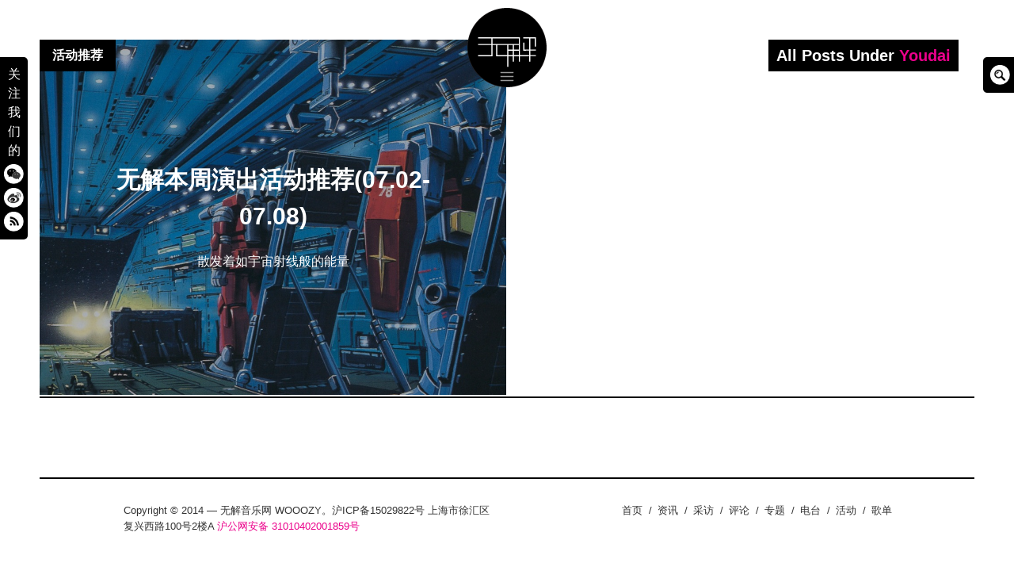

--- FILE ---
content_type: text/html; charset=UTF-8
request_url: https://www.wooozy.cn/tag/youdai/
body_size: 8938
content:
<!DOCTYPE html>
<html lang="en-GB">
<head>
<meta charset="UTF-8">
<meta name="viewport" content="width=device-width, initial-scale=1, minimal-ui">
<title>Youdai | 无解音乐网 WOOOZY</title>
<link rel="profile" href="http://gmpg.org/xfn/11">
<link rel="pingback" href="https://www.wooozy.cn/xmlrpc.php">

<meta name='robots' content='max-image-preview:large' />
	<link rel="alternate" type="application/rss+xml" title="无解音乐网 WOOOZY &raquo; Feed" href="https://www.wooozy.cn/feed/" />
<link rel="alternate" type="application/rss+xml" title="无解音乐网 WOOOZY &raquo; Comments Feed" href="https://www.wooozy.cn/comments/feed/" />
<link rel="alternate" type="application/rss+xml" title="无解音乐网 WOOOZY &raquo; Youdai Tag Feed" href="https://www.wooozy.cn/tag/youdai/feed/" />
<style id='wp-img-auto-sizes-contain-inline-css' type='text/css'>
img:is([sizes=auto i],[sizes^="auto," i]){contain-intrinsic-size:3000px 1500px}
/*# sourceURL=wp-img-auto-sizes-contain-inline-css */
</style>
<link rel='stylesheet' id='scap.flashblock-css' href='https://www.wooozy.cn/wp-content/plugins/compact-wp-audio-player/css/flashblock.css?ver=5876cfb1501f214ad9b854b2ce1ff13d' type='text/css' media='all' />
<link rel='stylesheet' id='scap.player-css' href='https://www.wooozy.cn/wp-content/plugins/compact-wp-audio-player/css/player.css?ver=5876cfb1501f214ad9b854b2ce1ff13d' type='text/css' media='all' />
<link rel='stylesheet' id='font-awesome-css' href='https://www.wooozy.cn/wp-content/plugins/stagtools/assets/css/fontawesome-all.min.css?ver=5.15.3' type='text/css' media='all' />
<link rel='stylesheet' id='stag-shortcode-styles-css' href='https://www.wooozy.cn/wp-content/plugins/stagtools/assets/css/stag-shortcodes.css?ver=2.3.8' type='text/css' media='all' />
<style id='wp-emoji-styles-inline-css' type='text/css'>

	img.wp-smiley, img.emoji {
		display: inline !important;
		border: none !important;
		box-shadow: none !important;
		height: 1em !important;
		width: 1em !important;
		margin: 0 0.07em !important;
		vertical-align: -0.1em !important;
		background: none !important;
		padding: 0 !important;
	}
/*# sourceURL=wp-emoji-styles-inline-css */
</style>
<link rel='stylesheet' id='wp-block-library-css' href='https://www.wooozy.cn/wp-includes/css/dist/block-library/style.min.css?ver=5876cfb1501f214ad9b854b2ce1ff13d' type='text/css' media='all' />
<style id='global-styles-inline-css' type='text/css'>
:root{--wp--preset--aspect-ratio--square: 1;--wp--preset--aspect-ratio--4-3: 4/3;--wp--preset--aspect-ratio--3-4: 3/4;--wp--preset--aspect-ratio--3-2: 3/2;--wp--preset--aspect-ratio--2-3: 2/3;--wp--preset--aspect-ratio--16-9: 16/9;--wp--preset--aspect-ratio--9-16: 9/16;--wp--preset--color--black: #000000;--wp--preset--color--cyan-bluish-gray: #abb8c3;--wp--preset--color--white: #ffffff;--wp--preset--color--pale-pink: #f78da7;--wp--preset--color--vivid-red: #cf2e2e;--wp--preset--color--luminous-vivid-orange: #ff6900;--wp--preset--color--luminous-vivid-amber: #fcb900;--wp--preset--color--light-green-cyan: #7bdcb5;--wp--preset--color--vivid-green-cyan: #00d084;--wp--preset--color--pale-cyan-blue: #8ed1fc;--wp--preset--color--vivid-cyan-blue: #0693e3;--wp--preset--color--vivid-purple: #9b51e0;--wp--preset--gradient--vivid-cyan-blue-to-vivid-purple: linear-gradient(135deg,rgb(6,147,227) 0%,rgb(155,81,224) 100%);--wp--preset--gradient--light-green-cyan-to-vivid-green-cyan: linear-gradient(135deg,rgb(122,220,180) 0%,rgb(0,208,130) 100%);--wp--preset--gradient--luminous-vivid-amber-to-luminous-vivid-orange: linear-gradient(135deg,rgb(252,185,0) 0%,rgb(255,105,0) 100%);--wp--preset--gradient--luminous-vivid-orange-to-vivid-red: linear-gradient(135deg,rgb(255,105,0) 0%,rgb(207,46,46) 100%);--wp--preset--gradient--very-light-gray-to-cyan-bluish-gray: linear-gradient(135deg,rgb(238,238,238) 0%,rgb(169,184,195) 100%);--wp--preset--gradient--cool-to-warm-spectrum: linear-gradient(135deg,rgb(74,234,220) 0%,rgb(151,120,209) 20%,rgb(207,42,186) 40%,rgb(238,44,130) 60%,rgb(251,105,98) 80%,rgb(254,248,76) 100%);--wp--preset--gradient--blush-light-purple: linear-gradient(135deg,rgb(255,206,236) 0%,rgb(152,150,240) 100%);--wp--preset--gradient--blush-bordeaux: linear-gradient(135deg,rgb(254,205,165) 0%,rgb(254,45,45) 50%,rgb(107,0,62) 100%);--wp--preset--gradient--luminous-dusk: linear-gradient(135deg,rgb(255,203,112) 0%,rgb(199,81,192) 50%,rgb(65,88,208) 100%);--wp--preset--gradient--pale-ocean: linear-gradient(135deg,rgb(255,245,203) 0%,rgb(182,227,212) 50%,rgb(51,167,181) 100%);--wp--preset--gradient--electric-grass: linear-gradient(135deg,rgb(202,248,128) 0%,rgb(113,206,126) 100%);--wp--preset--gradient--midnight: linear-gradient(135deg,rgb(2,3,129) 0%,rgb(40,116,252) 100%);--wp--preset--font-size--small: 13px;--wp--preset--font-size--medium: 20px;--wp--preset--font-size--large: 36px;--wp--preset--font-size--x-large: 42px;--wp--preset--spacing--20: 0.44rem;--wp--preset--spacing--30: 0.67rem;--wp--preset--spacing--40: 1rem;--wp--preset--spacing--50: 1.5rem;--wp--preset--spacing--60: 2.25rem;--wp--preset--spacing--70: 3.38rem;--wp--preset--spacing--80: 5.06rem;--wp--preset--shadow--natural: 6px 6px 9px rgba(0, 0, 0, 0.2);--wp--preset--shadow--deep: 12px 12px 50px rgba(0, 0, 0, 0.4);--wp--preset--shadow--sharp: 6px 6px 0px rgba(0, 0, 0, 0.2);--wp--preset--shadow--outlined: 6px 6px 0px -3px rgb(255, 255, 255), 6px 6px rgb(0, 0, 0);--wp--preset--shadow--crisp: 6px 6px 0px rgb(0, 0, 0);}:where(.is-layout-flex){gap: 0.5em;}:where(.is-layout-grid){gap: 0.5em;}body .is-layout-flex{display: flex;}.is-layout-flex{flex-wrap: wrap;align-items: center;}.is-layout-flex > :is(*, div){margin: 0;}body .is-layout-grid{display: grid;}.is-layout-grid > :is(*, div){margin: 0;}:where(.wp-block-columns.is-layout-flex){gap: 2em;}:where(.wp-block-columns.is-layout-grid){gap: 2em;}:where(.wp-block-post-template.is-layout-flex){gap: 1.25em;}:where(.wp-block-post-template.is-layout-grid){gap: 1.25em;}.has-black-color{color: var(--wp--preset--color--black) !important;}.has-cyan-bluish-gray-color{color: var(--wp--preset--color--cyan-bluish-gray) !important;}.has-white-color{color: var(--wp--preset--color--white) !important;}.has-pale-pink-color{color: var(--wp--preset--color--pale-pink) !important;}.has-vivid-red-color{color: var(--wp--preset--color--vivid-red) !important;}.has-luminous-vivid-orange-color{color: var(--wp--preset--color--luminous-vivid-orange) !important;}.has-luminous-vivid-amber-color{color: var(--wp--preset--color--luminous-vivid-amber) !important;}.has-light-green-cyan-color{color: var(--wp--preset--color--light-green-cyan) !important;}.has-vivid-green-cyan-color{color: var(--wp--preset--color--vivid-green-cyan) !important;}.has-pale-cyan-blue-color{color: var(--wp--preset--color--pale-cyan-blue) !important;}.has-vivid-cyan-blue-color{color: var(--wp--preset--color--vivid-cyan-blue) !important;}.has-vivid-purple-color{color: var(--wp--preset--color--vivid-purple) !important;}.has-black-background-color{background-color: var(--wp--preset--color--black) !important;}.has-cyan-bluish-gray-background-color{background-color: var(--wp--preset--color--cyan-bluish-gray) !important;}.has-white-background-color{background-color: var(--wp--preset--color--white) !important;}.has-pale-pink-background-color{background-color: var(--wp--preset--color--pale-pink) !important;}.has-vivid-red-background-color{background-color: var(--wp--preset--color--vivid-red) !important;}.has-luminous-vivid-orange-background-color{background-color: var(--wp--preset--color--luminous-vivid-orange) !important;}.has-luminous-vivid-amber-background-color{background-color: var(--wp--preset--color--luminous-vivid-amber) !important;}.has-light-green-cyan-background-color{background-color: var(--wp--preset--color--light-green-cyan) !important;}.has-vivid-green-cyan-background-color{background-color: var(--wp--preset--color--vivid-green-cyan) !important;}.has-pale-cyan-blue-background-color{background-color: var(--wp--preset--color--pale-cyan-blue) !important;}.has-vivid-cyan-blue-background-color{background-color: var(--wp--preset--color--vivid-cyan-blue) !important;}.has-vivid-purple-background-color{background-color: var(--wp--preset--color--vivid-purple) !important;}.has-black-border-color{border-color: var(--wp--preset--color--black) !important;}.has-cyan-bluish-gray-border-color{border-color: var(--wp--preset--color--cyan-bluish-gray) !important;}.has-white-border-color{border-color: var(--wp--preset--color--white) !important;}.has-pale-pink-border-color{border-color: var(--wp--preset--color--pale-pink) !important;}.has-vivid-red-border-color{border-color: var(--wp--preset--color--vivid-red) !important;}.has-luminous-vivid-orange-border-color{border-color: var(--wp--preset--color--luminous-vivid-orange) !important;}.has-luminous-vivid-amber-border-color{border-color: var(--wp--preset--color--luminous-vivid-amber) !important;}.has-light-green-cyan-border-color{border-color: var(--wp--preset--color--light-green-cyan) !important;}.has-vivid-green-cyan-border-color{border-color: var(--wp--preset--color--vivid-green-cyan) !important;}.has-pale-cyan-blue-border-color{border-color: var(--wp--preset--color--pale-cyan-blue) !important;}.has-vivid-cyan-blue-border-color{border-color: var(--wp--preset--color--vivid-cyan-blue) !important;}.has-vivid-purple-border-color{border-color: var(--wp--preset--color--vivid-purple) !important;}.has-vivid-cyan-blue-to-vivid-purple-gradient-background{background: var(--wp--preset--gradient--vivid-cyan-blue-to-vivid-purple) !important;}.has-light-green-cyan-to-vivid-green-cyan-gradient-background{background: var(--wp--preset--gradient--light-green-cyan-to-vivid-green-cyan) !important;}.has-luminous-vivid-amber-to-luminous-vivid-orange-gradient-background{background: var(--wp--preset--gradient--luminous-vivid-amber-to-luminous-vivid-orange) !important;}.has-luminous-vivid-orange-to-vivid-red-gradient-background{background: var(--wp--preset--gradient--luminous-vivid-orange-to-vivid-red) !important;}.has-very-light-gray-to-cyan-bluish-gray-gradient-background{background: var(--wp--preset--gradient--very-light-gray-to-cyan-bluish-gray) !important;}.has-cool-to-warm-spectrum-gradient-background{background: var(--wp--preset--gradient--cool-to-warm-spectrum) !important;}.has-blush-light-purple-gradient-background{background: var(--wp--preset--gradient--blush-light-purple) !important;}.has-blush-bordeaux-gradient-background{background: var(--wp--preset--gradient--blush-bordeaux) !important;}.has-luminous-dusk-gradient-background{background: var(--wp--preset--gradient--luminous-dusk) !important;}.has-pale-ocean-gradient-background{background: var(--wp--preset--gradient--pale-ocean) !important;}.has-electric-grass-gradient-background{background: var(--wp--preset--gradient--electric-grass) !important;}.has-midnight-gradient-background{background: var(--wp--preset--gradient--midnight) !important;}.has-small-font-size{font-size: var(--wp--preset--font-size--small) !important;}.has-medium-font-size{font-size: var(--wp--preset--font-size--medium) !important;}.has-large-font-size{font-size: var(--wp--preset--font-size--large) !important;}.has-x-large-font-size{font-size: var(--wp--preset--font-size--x-large) !important;}
/*# sourceURL=global-styles-inline-css */
</style>

<style id='classic-theme-styles-inline-css' type='text/css'>
/*! This file is auto-generated */
.wp-block-button__link{color:#fff;background-color:#32373c;border-radius:9999px;box-shadow:none;text-decoration:none;padding:calc(.667em + 2px) calc(1.333em + 2px);font-size:1.125em}.wp-block-file__button{background:#32373c;color:#fff;text-decoration:none}
/*# sourceURL=/wp-includes/css/classic-themes.min.css */
</style>
<link rel='stylesheet' id='stag-style-css' href='https://www.wooozy.cn/wp-content/themes/wooozy_2014/style.css?ver=1.0.1' type='text/css' media='all' />
<link rel='stylesheet' id='popup-css' href='https://www.wooozy.cn/wp-content/themes/wooozy_2014/assets/css/popup.css?ver=5876cfb1501f214ad9b854b2ce1ff13d' type='text/css' media='' />
<script type="text/javascript" src="https://www.wooozy.cn/wp-content/plugins/compact-wp-audio-player/js/soundmanager2-nodebug-jsmin.js?ver=5876cfb1501f214ad9b854b2ce1ff13d" id="scap.soundmanager2-js"></script>
<script type="text/javascript" src="https://www.wooozy.cn/wp-includes/js/jquery/jquery.min.js?ver=3.7.1" id="jquery-core-js"></script>
<script type="text/javascript" src="https://www.wooozy.cn/wp-includes/js/jquery/jquery-migrate.min.js?ver=3.4.1" id="jquery-migrate-js"></script>
<script type="text/javascript" src="https://www.wooozy.cn/wp-content/themes/wooozy_2014/assets/js/lib/spin/spin.js?ver=1.3" id="spin-js"></script>
<script type="text/javascript" src="https://www.wooozy.cn/wp-content/themes/wooozy_2014/assets/js/lib/spin/jquery.spin.js?ver=1.3" id="jquery.spin-js"></script>
<link rel="https://api.w.org/" href="https://www.wooozy.cn/wp-json/" /><link rel="alternate" title="JSON" type="application/json" href="https://www.wooozy.cn/wp-json/wp/v2/tags/5493" /><link rel="EditURI" type="application/rsd+xml" title="RSD" href="https://www.wooozy.cn/xmlrpc.php?rsd" />

		<!-- Open Graph tags generated by Open Graph Metabox for WordPress -->
		<meta property="og:url" content="https://www.wooozy.cn/news/showguide-0702-0708/" />

					<meta property="og:title" content="  Youdai无解音乐网 WOOOZY" />
		
					<meta property="og:description" content="散发着如宇宙射线般的能量" />
		
		
					<meta property="og:type" content="blog" />
		
		
		
		<!-- /Open Graph tags generated by Open Graph Metabox for WordPress -->
				<script>
			document.documentElement.className = document.documentElement.className.replace( 'no-js', 'js' );
		</script>
				<style>
			.no-js img.lazyload { display: none; }
			figure.wp-block-image img.lazyloading { min-width: 150px; }
							.lazyload, .lazyloading { opacity: 0; }
				.lazyloaded {
					opacity: 1;
					transition: opacity 400ms;
					transition-delay: 0ms;
				}
					</style>
		<meta name="generator" content="Wooozy 1.0.1">
<meta name="generator" content="StagCustomizer 1.0">
	<style id="stag-custom-css" type="text/css">
		body,
		.site,
		hr:not(.stag-divider)::before {
			background-color: #ffffff;
		}
		body {
			font-family: "Helvetica, Tahoma, Arial, STXihei, "华文细黑", "Microsoft YaHei", "微软雅黑", SimSun, "宋体", Heiti, "黑体", sans-serif;";
		}
		a,
		.archive-header__title span,
		.footer-menu a:hover {
			color: #eb008b;
		}
		h1, h2, h3, h4, h5, h6, .button, .stag-button, input[type="submit"], input[type="reset"], .button-secondary, legend, .rcp_subscription_level_name {
			font-family: "Helvetica, Tahoma, Arial, STXihei, "华文细黑", "Microsoft YaHei", "微软雅黑", SimSun, "宋体", Heiti, "黑体", sans-serif;";
		}
		.post-grid {
			border-color: #ffffff;
		}
			</style>
	<meta name="generator" content="Elementor 3.18.3; features: e_dom_optimization, e_optimized_assets_loading, e_optimized_css_loading, additional_custom_breakpoints, block_editor_assets_optimize, e_image_loading_optimization; settings: css_print_method-external, google_font-enabled, font_display-swap">
			
			<style type="text/css" media="all">
				.custom-logo {
					background: url("https://www.wooozy.cn/wp-content/uploads/2014/05/wooozy_logo2.png") no-repeat;
					width: 100px;
					height: 100px;
					background-size: contain;
				}
				@media
				(-webkit-min-device-pixel-ratio: 1.3),
				(-o-min-device-pixel-ratio: 2.6/2),
				(min--moz-device-pixel-ratio: 1.3),
				(min-device-pixel-ratio: 1.3),
				(min-resolution: 1.3dppx) {
					.custom-logo {
						background: url("https://www.wooozy.cn/wp-content/uploads/2014/05/wooozy_logo_retina1.png") no-repeat;
						background-size: 100px 100px;
					}
				}
			</style>
					<meta name="theme-color" content="#F5F5F5">
			<link rel="icon" href="https://www.wooozy.cn/wp-content/uploads/2023/06/cropped-wooozy_logo-32x32.png" sizes="32x32" />
<link rel="icon" href="https://www.wooozy.cn/wp-content/uploads/2023/06/cropped-wooozy_logo-192x192.png" sizes="192x192" />
<link rel="apple-touch-icon" href="https://www.wooozy.cn/wp-content/uploads/2023/06/cropped-wooozy_logo-180x180.png" />
<meta name="msapplication-TileImage" content="https://www.wooozy.cn/wp-content/uploads/2023/06/cropped-wooozy_logo-270x270.png" />
</head>
<body class="archive tag tag-youdai tag-5493 wp-custom-logo wp-theme-wooozy_2014 chrome header-over stagtools elementor-default elementor-kit-41941">

<div class="site-nav-overlay"></div>

		<header id="masthead" class="site-header">

			<div class="site-branding">
									<div class="custom-logo pausing" title="Home" href="https://www.wooozy.cn/"><div class="wave"></div></div>
														<nav id="site-navigation-sub" class="navigation sub-navigation site-nav__section" role="navigation">
				<ul id="menu-wooozy-2012" class="primary-menu"><li id="menu-item-20129" class="menu-item menu-item-type-custom menu-item-object-custom menu-item-home menu-item-20129"><a href="https://www.wooozy.cn/">首页</a></li>
<li id="menu-item-23100" class="menu-item menu-item-type-taxonomy menu-item-object-category menu-item-23100"><a href="https://www.wooozy.cn/news/">资讯</a></li>
<li id="menu-item-23101" class="menu-item menu-item-type-taxonomy menu-item-object-category menu-item-23101"><a href="https://www.wooozy.cn/interview/">采访</a></li>
<li id="menu-item-23099" class="menu-item menu-item-type-taxonomy menu-item-object-category menu-item-23099"><a href="https://www.wooozy.cn/review/">评论</a></li>
<li id="menu-item-23096" class="menu-item menu-item-type-taxonomy menu-item-object-category menu-item-23096"><a href="https://www.wooozy.cn/feature/">专题</a></li>
<li id="menu-item-42000" class="menu-item menu-item-type-taxonomy menu-item-object-category menu-item-42000"><a href="https://www.wooozy.cn/radio/">电台</a></li>
<li id="menu-item-41999" class="menu-item menu-item-type-taxonomy menu-item-object-category menu-item-41999"><a href="https://www.wooozy.cn/wooozyevent/">活动</a></li>
<li id="menu-item-41998" class="menu-item menu-item-type-taxonomy menu-item-object-category menu-item-41998"><a href="https://www.wooozy.cn/%e6%ad%8c%e5%8d%95/">歌单</a></li>
</ul>			<!--<div class="radio">
	<div class="wrap clearfix">
		<link href="https://www.wooozy.cn/wp-content/themes/wooozy_2014/assets/css/blue.monday/jplayer.blue.monday.css" rel="stylesheet" type="text/css" />
		<script type="text/javascript">
		//<![CDATA[

		jQuery(document).ready(function($){



			var myPlaylist = new jPlayerPlaylist({

				jPlayer: "#jquery_jplayer_N",

				cssSelectorAncestor: "#jp_container_N"

			}, [

				{title:"无解电台＃7", mp3:"https://www.wooozy.cn/audio/wooozy_radio_7.mp3", articlelink:"https://www.wooozy.cn/archives/22725"},{title:"无解电台 ＃6", mp3:"https://www.wooozy.cn/audio/wooozy_radio_6.mp3", articlelink:"https://www.wooozy.cn/archives/22128"},{title:"无解电台＃5", mp3:"https://www.wooozy.cn/audio/wooozy_radio_5.mp3", articlelink:"https://www.wooozy.cn/archives/21677"},{title:"无解电台 #4", mp3:"https://www.wooozy.cn/audio/wooozy-radio-4.mp3", articlelink:"https://www.wooozy.cn/archives/20380"},{title:"无解电台 #3", mp3:"https://www.wooozy.cn/audio/wooozy_radio_3.mp3", articlelink:"https://www.wooozy.cn/archives/20139"},
			], {

				playlistOptions: {

					enableRemoveControls: false

				},

				swfPath: "js",

				supplied: "webmv, ogv, m4v, oga, mp3",

				smoothPlayBar: true,

				keyEnabled: false,

				audioFullScreen: false,
		
			});
			
		});
		</script>

		<div id="jp_container_N" class="jp-video">


			<div class="jp-type-playlist">

				<div id="jquery_jplayer_N" class="jp-jplayer"></div>

				<div class="jp-gui">

				<div class="jp-playlist">

					<ul>


						<li></li>

					</ul>

				</div>


					<div class="jp-interface" id="jp-interface">

						<div class="jp-controls-holder">

							<ul class="jp-controls">
															
								<li><a href="javascript:;" class="jp-pause" tabindex="1"><i class="stag-icon icon-pause"></i></a></li>

								<li><a href="javascript:;" class="jp-play" tabindex="1"><i class="stag-icon icon-play"></i></a></li>


							</ul>
							
							<a class="article-link" style="display: none;" title="查看本期电台介绍及翻译"><i class="stag-icon icon-bars"></i></a>

						</div>

					</div>

				</div>

				<div class="jp-no-solution">

					<span>Update Required</span>

					To play the media you will need to either update your browser to a recent version or update your <a href="http://get.adobe.com/flashplayer/" target="_blank">Flash plugin</a>.

				</div>

			</div>

		</div>
			

</div></div>-->
</nav><!-- #site-navigation -->
			
			</div>


			<!-- <div id="site-navigation-toggle" class="site-navigation-toggle"><i class="stag-icon icon-bars"></i></div>-->


		</header><!-- #masthead -->
				<div class="floating_social">关注我们的<a href="#inline" class="popup" title="微信"><div class="weixin"></div></a><a href="https://weibo.com/wooozy/" target="_new" title="微博"><div class="weibo"></div></a><a href="https://www.wooozy.cn/feed/" class="no-ajaxy" target="_blank" title="RSS"><div class="rss"></div></a></div>
				
		<div class="floating_search">
			<form class="bop-nav-search menu-item menu-item-type-search menu-item-object- menu-item-23244" role="search" method="get" action="https://www.wooozy.cn/">
				<label>
					<span class="screen-reader-text">Search Box</span>
					<input type="search" class="search-field" placeholder="" value="" name="s" title="" style="display: none;">
				</label>
				<input type="submit" class="search-submit" value="">
				<script type="text/javascript">
					jQuery(document).ready(function($){
						$('.floating_search').hover(function(){
							$('.floating_search input[type="search"]').animate({width: "toggle"}, 500).focus();
						});
					});
				</script>
			</form>
		</div>

				<div id="inline" class="white-popup mfp-hide"><h3 style="margin-bottom: 0;">关注无解音乐网微信</h3><img data-src='https://www.wooozy.cn/wp-content/themes/wooozy_2014/assets/img/weixin-QR.jpg' class='lazyload' src='[data-uri]' /><noscript><img src="https://www.wooozy.cn/wp-content/themes/wooozy_2014/assets/img/weixin-QR.jpg"/></noscript><p>打开微信，点击底部的“发现”，使用 “扫一扫” 即可关注。</p></div>

<div id="page" class="hfeed site">

	<div id="content" class="site-content" data-layout="1-2-2-2" class="archive tag tag-youdai tag-5493 wp-custom-logo wp-theme-wooozy_2014 chrome header-over stagtools elementor-default elementor-kit-41941">
			<script class="document-script" type="text/javascript" src="https://www.wooozy.cn/wp-content/themes/wooozy_2014/assets/js/jquery.reload.js"></script>
						<div class="archive-header">
				<h3 class="archive-header__title">All Posts Under <span>Youdai</span></h3>
			</div>
			
    <section id="primary" class="content-area">
		<main id="main" class="site-main">

		
						
				
	<article id="post-39713" class="post-39713 post type-post status-publish format-standard has-post-thumbnail hentry category-featured category-event category-news tag-amber-akilla tag-bl1nk tag-caliph-8 tag-dee tag-deep19 tag-duck-fight-goose tag-dvc tag-esa tag-illsee tag-immune tag-jaya tag-ln tag-licaxxx tag-mat-osman tag-max-shen tag-ohka tag-ollo-mam tag-pei tag-provoda tag-puzzy-stack tag-trillaplus tag-umwelt tag-uvb-76 tag-youdai tag-zean post-grid">
		<a href="https://www.wooozy.cn/news/showguide-0702-0708/" rel="bookmark">
	<style type="text/css" scoped>
				.post-39713 { background-color: #000000 !important; }
		
				.post-cover-39713 { background-image: url(https://www.wooozy.cn/wp-content/uploads/2018/07/gundam.jpeg); opacity: 0.7; }
			</style>
<div class="post-cover post-cover-39713 stag-image--none"></div>
</a>
		<div class="post-content">
			<header class="entry-header">
				<h1 class="entry-title"><a href="https://www.wooozy.cn/news/showguide-0702-0708/" rel="bookmark">无解本周演出活动推荐(07.02-07.08)</a></h1>
			</header><!-- .entry-header -->

						<div class="post-excerpt">
				<a href="https://www.wooozy.cn/news/showguide-0702-0708/" rel="bookmark"><p>散发着如宇宙射线般的能量</p>
</a>
			</div>
					</div>
		<span class="sub-category-list">
			活动推荐<br />		</span>
	</article>

			
		
		</main><!-- #main -->

		

	</section><!-- #primary -->

		<footer id="colophon" class="site-footer" role="contentinfo">
						<div class="footer-widgets-container">
				<div class="inside">
					<div class="footer-widgets grid">
						<aside id="text-460771875" class="widget unit one-of-two widget_text">			<div class="textwidget"></div>
		</aside>					</div>
				</div>
			</div><!-- .site-footer -->
			
									<div class="copyright">
				<div class="inside">

					<div class="grid">
						<div class="unit one-of-two site-info">
							Copyright © 2014 — 无解音乐网 WOOOZY。沪ICP备15029822号 
上海市徐汇区复兴西路100号2楼A
<a href="http://www.beian.gov.cn/portal/registerSystemInfo?recordcode=31010402001859">沪公网安备 31010402001859号</a>		 						</div><!-- .site-info -->

												<div class="unit one-of-two">
							<ul id="menu-wooozy-2013" class="footer-menu"><li class="menu-item menu-item-type-custom menu-item-object-custom menu-item-home menu-item-20129"><span class="divider">/</span><a href="https://www.wooozy.cn/">首页</a></li>
<li class="menu-item menu-item-type-taxonomy menu-item-object-category menu-item-23100"><span class="divider">/</span><a href="https://www.wooozy.cn/news/">资讯</a></li>
<li class="menu-item menu-item-type-taxonomy menu-item-object-category menu-item-23101"><span class="divider">/</span><a href="https://www.wooozy.cn/interview/">采访</a></li>
<li class="menu-item menu-item-type-taxonomy menu-item-object-category menu-item-23099"><span class="divider">/</span><a href="https://www.wooozy.cn/review/">评论</a></li>
<li class="menu-item menu-item-type-taxonomy menu-item-object-category menu-item-23096"><span class="divider">/</span><a href="https://www.wooozy.cn/feature/">专题</a></li>
<li class="menu-item menu-item-type-taxonomy menu-item-object-category menu-item-42000"><span class="divider">/</span><a href="https://www.wooozy.cn/radio/">电台</a></li>
<li class="menu-item menu-item-type-taxonomy menu-item-object-category menu-item-41999"><span class="divider">/</span><a href="https://www.wooozy.cn/wooozyevent/">活动</a></li>
<li class="menu-item menu-item-type-taxonomy menu-item-object-category menu-item-41998"><span class="divider">/</span><a href="https://www.wooozy.cn/%e6%ad%8c%e5%8d%95/">歌单</a></li>
</ul>						</div>
											</div>

				</div>
			</div><!-- .copyright -->
					</footer><!-- #colophon -->

	</div><!-- #content -->

</div><!-- #page -->
<script>
  (function(i,s,o,g,r,a,m){i['GoogleAnalyticsObject']=r;i[r]=i[r]||function(){
  (i[r].q=i[r].q||[]).push(arguments)},i[r].l=1*new Date();a=s.createElement(o),
  m=s.getElementsByTagName(o)[0];a.async=1;a.src=g;m.parentNode.insertBefore(a,m)
  })(window,document,'script','//www.google-analytics.com/analytics.js','ga');

  ga('create', 'UA-3926254-4', 'wooozy.cn');
  ga('send', 'pageview');

</script>
<script type="speculationrules">
{"prefetch":[{"source":"document","where":{"and":[{"href_matches":"/*"},{"not":{"href_matches":["/wp-*.php","/wp-admin/*","/wp-content/uploads/*","/wp-content/*","/wp-content/plugins/*","/wp-content/themes/wooozy_2014/*","/*\\?(.+)"]}},{"not":{"selector_matches":"a[rel~=\"nofollow\"]"}},{"not":{"selector_matches":".no-prefetch, .no-prefetch a"}}]},"eagerness":"conservative"}]}
</script>

<!-- WP Audio player plugin v1.9.15 - https://www.tipsandtricks-hq.com/wordpress-audio-music-player-plugin-4556/ -->
    <script type="text/javascript">
        soundManager.useFlashBlock = true; // optional - if used, required flashblock.css
        soundManager.url = 'https://www.wooozy.cn/wp-content/plugins/compact-wp-audio-player/swf/soundmanager2.swf';
        function play_mp3(flg, ids, mp3url, volume, loops)
        {
            //Check the file URL parameter value
            var pieces = mp3url.split("|");
            if (pieces.length > 1) {//We have got an .ogg file too
                mp3file = pieces[0];
                oggfile = pieces[1];
                //set the file URL to be an array with the mp3 and ogg file
                mp3url = new Array(mp3file, oggfile);
            }

            soundManager.createSound({
                id: 'btnplay_' + ids,
                volume: volume,
                url: mp3url
            });

            if (flg == 'play') {
    stop_all_tracks();                soundManager.play('btnplay_' + ids, {
                    onfinish: function() {
                        if (loops == 'true') {
                            loopSound('btnplay_' + ids);
                        }
                        else {
                            document.getElementById('btnplay_' + ids).style.display = 'inline';
                            document.getElementById('btnstop_' + ids).style.display = 'none';
                        }
                    }
                });
            }
            else if (flg == 'stop') {
    //soundManager.stop('btnplay_'+ids);
                soundManager.pause('btnplay_' + ids);
            }
        }
        function show_hide(flag, ids)
        {
            if (flag == 'play') {
                document.getElementById('btnplay_' + ids).style.display = 'none';
                document.getElementById('btnstop_' + ids).style.display = 'inline';
            }
            else if (flag == 'stop') {
                document.getElementById('btnplay_' + ids).style.display = 'inline';
                document.getElementById('btnstop_' + ids).style.display = 'none';
            }
        }
        function loopSound(soundID)
        {
            window.setTimeout(function() {
                soundManager.play(soundID, {onfinish: function() {
                        loopSound(soundID);
                    }});
            }, 1);
        }
        function stop_all_tracks()
        {
            soundManager.stopAll();
            var inputs = document.getElementsByTagName("input");
            for (var i = 0; i < inputs.length; i++) {
                if (inputs[i].id.indexOf("btnplay_") == 0) {
                    inputs[i].style.display = 'inline';//Toggle the play button
                }
                if (inputs[i].id.indexOf("btnstop_") == 0) {
                    inputs[i].style.display = 'none';//Hide the stop button
                }
            }
        }
    </script>
    	<script type="text/javascript"></script>
	<script type="text/javascript" defer src="https://www.wooozy.cn/wp-content/plugins/stagtools/assets/js/fontawesome-all.min.js?ver=5.15.3" id="font-awesome-v5-svg-js"></script>
<script type="text/javascript" defer src="https://www.wooozy.cn/wp-content/plugins/stagtools/assets/js/fa-v4-shims.min.js?ver=5.15.3" id="font-awesome-v4-shim-js"></script>
<script type="text/javascript" id="stag-custom-js-extra">
/* <![CDATA[ */
var StagFitvidsCustomSelectors = {"customSelector":"iframe[src*='www.viddler.com'],iframe[src*='money.cnn.com'],iframe[src*='www.educreations.com'],iframe[src*='//blip.tv'],iframe[src*='//embed.ted.com'],iframe[src*='//www.hulu.com']"};
var postSettings = {"ajaxurl":"https://www.wooozy.cn/wp-admin/admin-ajax.php","nonce":"5bd86e7b39","category":"","search":""};
//# sourceURL=stag-custom-js-extra
/* ]]> */
</script>
<script type="text/javascript" src="https://www.wooozy.cn/wp-content/themes/wooozy_2014/assets/js/jquery.custom.js?ver=1.0.1" id="stag-custom-js"></script>
<script type="text/javascript" src="https://www.wooozy.cn/wp-content/themes/wooozy_2014/assets/js/plugins.js?ver=1.0.1" id="stag-plugins-js"></script>
<script type="text/javascript" src="https://www.wooozy.cn/wp-content/themes/wooozy_2014/assets/js/jquery.scrollTo.js?ver=1.0.1" id="jquery-scrollto-js"></script>
<script type="text/javascript" src="https://www.wooozy.cn/wp-content/themes/wooozy_2014/assets/js/history.js?ver=1.0.1" id="jquery.history-js"></script>
<script type="text/javascript" src="https://www.wooozy.cn/wp-content/themes/wooozy_2014/assets/js/ajaxify-html5.js?ver=1.0.1" id="ajaxfy-js"></script>
<script type="text/javascript" src="https://www.wooozy.cn/wp-content/themes/wooozy_2014/assets/js/jquery.jplayer.min.js?ver=1.0.1" id="jplayer-js"></script>
<script type="text/javascript" src="https://www.wooozy.cn/wp-content/themes/wooozy_2014/assets/js/popup.js?ver=1.0.1" id="popup-js"></script>
<script type="text/javascript" src="https://www.wooozy.cn/wp-content/themes/wooozy_2014/assets/js/swipe.js?ver=1.0.1" id="swipe-js"></script>
<script type="text/javascript" src="https://www.wooozy.cn/wp-content/themes/wooozy_2014/assets/js/jplayer.playlist.min.js?ver=1.0.1" id="jplayerlist-js"></script>
<script type="text/javascript" src="https://www.wooozy.cn/wp-content/plugins/wp-smushit/app/assets/js/smush-lazy-load.min.js?ver=3.15.0" id="smush-lazy-load-js"></script>
<script id="wp-emoji-settings" type="application/json">
{"baseUrl":"https://s.w.org/images/core/emoji/17.0.2/72x72/","ext":".png","svgUrl":"https://s.w.org/images/core/emoji/17.0.2/svg/","svgExt":".svg","source":{"concatemoji":"https://www.wooozy.cn/wp-includes/js/wp-emoji-release.min.js?ver=5876cfb1501f214ad9b854b2ce1ff13d"}}
</script>
<script type="module">
/* <![CDATA[ */
/*! This file is auto-generated */
const a=JSON.parse(document.getElementById("wp-emoji-settings").textContent),o=(window._wpemojiSettings=a,"wpEmojiSettingsSupports"),s=["flag","emoji"];function i(e){try{var t={supportTests:e,timestamp:(new Date).valueOf()};sessionStorage.setItem(o,JSON.stringify(t))}catch(e){}}function c(e,t,n){e.clearRect(0,0,e.canvas.width,e.canvas.height),e.fillText(t,0,0);t=new Uint32Array(e.getImageData(0,0,e.canvas.width,e.canvas.height).data);e.clearRect(0,0,e.canvas.width,e.canvas.height),e.fillText(n,0,0);const a=new Uint32Array(e.getImageData(0,0,e.canvas.width,e.canvas.height).data);return t.every((e,t)=>e===a[t])}function p(e,t){e.clearRect(0,0,e.canvas.width,e.canvas.height),e.fillText(t,0,0);var n=e.getImageData(16,16,1,1);for(let e=0;e<n.data.length;e++)if(0!==n.data[e])return!1;return!0}function u(e,t,n,a){switch(t){case"flag":return n(e,"\ud83c\udff3\ufe0f\u200d\u26a7\ufe0f","\ud83c\udff3\ufe0f\u200b\u26a7\ufe0f")?!1:!n(e,"\ud83c\udde8\ud83c\uddf6","\ud83c\udde8\u200b\ud83c\uddf6")&&!n(e,"\ud83c\udff4\udb40\udc67\udb40\udc62\udb40\udc65\udb40\udc6e\udb40\udc67\udb40\udc7f","\ud83c\udff4\u200b\udb40\udc67\u200b\udb40\udc62\u200b\udb40\udc65\u200b\udb40\udc6e\u200b\udb40\udc67\u200b\udb40\udc7f");case"emoji":return!a(e,"\ud83e\u1fac8")}return!1}function f(e,t,n,a){let r;const o=(r="undefined"!=typeof WorkerGlobalScope&&self instanceof WorkerGlobalScope?new OffscreenCanvas(300,150):document.createElement("canvas")).getContext("2d",{willReadFrequently:!0}),s=(o.textBaseline="top",o.font="600 32px Arial",{});return e.forEach(e=>{s[e]=t(o,e,n,a)}),s}function r(e){var t=document.createElement("script");t.src=e,t.defer=!0,document.head.appendChild(t)}a.supports={everything:!0,everythingExceptFlag:!0},new Promise(t=>{let n=function(){try{var e=JSON.parse(sessionStorage.getItem(o));if("object"==typeof e&&"number"==typeof e.timestamp&&(new Date).valueOf()<e.timestamp+604800&&"object"==typeof e.supportTests)return e.supportTests}catch(e){}return null}();if(!n){if("undefined"!=typeof Worker&&"undefined"!=typeof OffscreenCanvas&&"undefined"!=typeof URL&&URL.createObjectURL&&"undefined"!=typeof Blob)try{var e="postMessage("+f.toString()+"("+[JSON.stringify(s),u.toString(),c.toString(),p.toString()].join(",")+"));",a=new Blob([e],{type:"text/javascript"});const r=new Worker(URL.createObjectURL(a),{name:"wpTestEmojiSupports"});return void(r.onmessage=e=>{i(n=e.data),r.terminate(),t(n)})}catch(e){}i(n=f(s,u,c,p))}t(n)}).then(e=>{for(const n in e)a.supports[n]=e[n],a.supports.everything=a.supports.everything&&a.supports[n],"flag"!==n&&(a.supports.everythingExceptFlag=a.supports.everythingExceptFlag&&a.supports[n]);var t;a.supports.everythingExceptFlag=a.supports.everythingExceptFlag&&!a.supports.flag,a.supports.everything||((t=a.source||{}).concatemoji?r(t.concatemoji):t.wpemoji&&t.twemoji&&(r(t.twemoji),r(t.wpemoji)))});
//# sourceURL=https://www.wooozy.cn/wp-includes/js/wp-emoji-loader.min.js
/* ]]> */
</script>
</body>
</html>


--- FILE ---
content_type: application/javascript
request_url: https://www.wooozy.cn/wp-content/themes/wooozy_2014/assets/js/jplayer.playlist.min.js?ver=1.0.1
body_size: 2638
content:
/*
 * Playlist Object for the jPlayer Plugin
 * http://www.jplayer.org
 *
 * Copyright (c) 2009 - 2013 Happyworm Ltd
 * Dual licensed under the MIT and GPL licenses.
 *  - http://www.opensource.org/licenses/mit-license.php
 *  - http://www.gnu.org/copyleft/gpl.html
 *
 * Author: Mark J Panaghiston
 * Version: 2.3.0
 * Date: 20th April 2013
 *
 * Requires:
 *  - jQuery 1.7.0+
 *  - jPlayer 2.3.0+
 */
(function (b, f) {
    jPlayerPlaylist = function (a, c, d) {
        var e = this;
        this.current = 0;
        this.removing = this.shuffled = this.loop = !1;
        this.cssSelector = b.extend({}, this._cssSelector, a);
        this.options = b.extend(!0, {
            keyBindings: {
                next: {
                    key: 39,
                    fn: function () {
                        e.next()
                    }
                },
                previous: {
                    key: 37,
                    fn: function () {
                        e.previous()
                    }
                }
            }
        }, this._options, d);
        this.playlist = [];
        this.original = [];
        this._initPlaylist(c);
        this.cssSelector.title = this.cssSelector.cssSelectorAncestor + " .jp-title";
        this.cssSelector.articlelink = this.cssSelector.cssSelectorAncestor + " .jp-articlelink";
        this.cssSelector.playlist = this.cssSelector.cssSelectorAncestor + " .jp-playlist";
        this.cssSelector.next = this.cssSelector.cssSelectorAncestor + " .jp-next";
        this.cssSelector.logo = this.cssSelector.cssSelectorAncestor + " .jp-logo";
        this.cssSelector.previous = this.cssSelector.cssSelectorAncestor + " .jp-previous";
        this.cssSelector.shuffle = this.cssSelector.cssSelectorAncestor + " .jp-shuffle";
        this.cssSelector.shuffleOff = this.cssSelector.cssSelectorAncestor + " .jp-shuffle-off";
        this.options.cssSelectorAncestor = this.cssSelector.cssSelectorAncestor;
        this.options.repeat = function (a) {
            e.loop = a.jPlayer.options.loop
        };
        b(this.cssSelector.jPlayer).bind(b.jPlayer.event.ready, function () {
            e._init()
        });
        b(this.cssSelector.jPlayer).bind(b.jPlayer.event.ended, function () {
            e.next()
        });
        b(this.cssSelector.jPlayer).bind(b.jPlayer.event.play, function () {
            b(this).jPlayer("pauseOthers")
        });
        b(this.cssSelector.jPlayer).bind(b.jPlayer.event.resize, function (a) {
            a.jPlayer.options.fullScreen ? b(e.cssSelector.title).show() : b(e.cssSelector.title).hide()
        });
        b(this.cssSelector.jPlayer).bind(b.jPlayer.event.resize, function (a) {
            a.jPlayer.options.fullScreen ? b(e.cssSelector.articlelink).show() : b(e.cssSelector.articlelink).hide()
        });
        b(this.cssSelector.previous).click(function () {
            e.previous();
            b(this).blur();
            return !1
        });
        b(this.cssSelector.next).click(function () {
            e.next();
            b(this).blur();
            return !1
        });
        b(this.cssSelector.shuffle).click(function () {
            e.shuffle(!0);
            return !1
        });
        b(this.cssSelector.shuffleOff).click(function () {
            e.shuffle(!1);
            return !1
        }).hide();
        this.options.fullScreen || b(this.cssSelector.title).hide();
        b(this.cssSelector.playlist + " ul").empty();
        this._createItemHandlers();
        b(this.cssSelector.jPlayer).jPlayer(this.options)
    };
    jPlayerPlaylist.prototype = {
        _cssSelector: {
            jPlayer: "#jquery_jplayer_1",
            cssSelectorAncestor: "#jp_container_1"
        },
        _options: {
            playlistOptions: {
                autoPlay: !1,
                loopOnPrevious: !1,
                shuffleOnLoop: !0,
                enableRemoveControls: !1,
                displayTime: "slow",
                addTime: "fast",
                removeTime: "fast",
                shuffleTime: "slow",
                itemClass: "jp-playlist-item",
                freeGroupClass: "jp-free-media",
                freeItemClass: "jp-playlist-item-free",
                removeItemClass: "jp-playlist-item-remove"
            }
        },
        option: function (a, b) {
            if (b === f) return this.options.playlistOptions[a];
            this.options.playlistOptions[a] = b;
            switch (a) {
            case "enableRemoveControls":
                this._updateControls();
                break;
            case "itemClass":
            case "freeGroupClass":
            case "freeItemClass":
            case "removeItemClass":
                this._refresh(!0), this._createItemHandlers()
            }
            return this
        },
        _init: function () {
            var a =
                this;
            this._refresh(function () {
                a.options.playlistOptions.autoPlay ? a.play(a.current) : a.select(a.current)
            })
        },
        _initPlaylist: function (a) {
            this.current = 0;
            this.removing = this.shuffled = !1;
            this.original = b.extend(!0, [], a);
            this._originalPlaylist()
        },
        _originalPlaylist: function () {
            var a = this;
            this.playlist = [];
            b.each(this.original, function (b) {
                a.playlist[b] = a.original[b]
            })
        },
        _refresh: function (a) {
            var c = this;
            if (a && !b.isFunction(a)) b(this.cssSelector.playlist + " ul").empty(), b.each(this.playlist, function (a) {
                b(c.cssSelector.playlist +
                    " ul").append(c._createListItem(c.playlist[a]))
            }), this._updateControls();
            else {
                var d = b(this.cssSelector.playlist + " ul").children().length ? this.options.playlistOptions.displayTime : 0;
                b(this.cssSelector.playlist + " ul").slideUp(d, function () {
                    var d = b(this);
                    b(this).empty();
                    b.each(c.playlist, function (a) {
                        d.append(c._createListItem(c.playlist[a]))
                    });
                    c._updateControls();
                    b.isFunction(a) && a();
                    c.playlist.length ? b(this).slideDown(c.options.playlistOptions.displayTime) : b(this).show()
                })
            }
        },
        _createListItem: function (a) {
            var c =
                this,
                d = "<li><div>",
                d = d + ("<a href='javascript:;' class='" + this.options.playlistOptions.removeItemClass + "'>&times;</a>");
            if (a.free) {
                var e = !0,
                    d = d + ("<span class='" + this.options.playlistOptions.freeGroupClass + "'>(");
                b.each(a, function (a, f) {
                    b.jPlayer.prototype.format[a] && (e ? e = !1 : d += " | ", d += "<a class='" + c.options.playlistOptions.freeItemClass + "' href='" + f + "' tabindex='1'>" + a + "</a>")
                });
                d += ")</span>"
            }
            d += "<a href='" + a.articlelink + "' class='" + this.options.playlistOptions.itemClass + "' tabindex='1'>" + a.title + (a.artist ?
                " <span class='jp-artist'>by " + a.artist + "</span>" : "") + "</a>";
            return d += "</div></li>"          
        },
        _createItemHandlers: function () {
            var a = this;
            b(this.cssSelector.playlist).off("click", "a." + this.options.playlistOptions.itemClass).on("click", "a." + this.options.playlistOptions.itemClass, function () {
                var c = b(this).parent().parent().index();
                a.current !== c ? a.play(c) : b(a.cssSelector.jPlayer).jPlayer("play");
            	var $logo = jQuery('.custom-logo');
    			$logo.removeClass('pausing').addClass('playing');
                var link = jQuery(this).attr('href');
                if (link != '') {
					jQuery('.article-link').attr('href' , link );
					jQuery('.article-link').fadeOut('slow', function(){
										jQuery('.article-link').fadeIn('slow');
					});
				} else {
					jQuery('.article-link').fadeOut('slow');
				}
                b(this).blur();
                return !1
            });
            b(this.cssSelector.playlist).off("click", "a." + this.options.playlistOptions.freeItemClass).on("click",
                "a." + this.options.playlistOptions.freeItemClass, function () {
                    b(this).parent().parent().find("." + a.options.playlistOptions.itemClass).click();
                    b(this).blur();
                    return !1
                });
            b(this.cssSelector.playlist).off("click", "a." + this.options.playlistOptions.removeItemClass).on("click", "a." + this.options.playlistOptions.removeItemClass, function () {
                var c = b(this).parent().parent().index();
                a.remove(c);
                b(this).blur();
                return !1
            })
        },
        _updateControls: function () {
            this.options.playlistOptions.enableRemoveControls ? b(this.cssSelector.playlist +
                " ." + this.options.playlistOptions.removeItemClass).show() : b(this.cssSelector.playlist + " ." + this.options.playlistOptions.removeItemClass).hide();
            this.shuffled ? (b(this.cssSelector.shuffleOff).show(), b(this.cssSelector.shuffle).hide()) : (b(this.cssSelector.shuffleOff).hide(), b(this.cssSelector.shuffle).show())
        },
        _highlight: function (a) {
            this.playlist.length && a !== f && (b(this.cssSelector.playlist + " .jp-playlist-current").removeClass("jp-playlist-current"), b(this.cssSelector.playlist + " li:nth-child(" + (a + 1) +
                ")").addClass("jp-playlist-current").find(".jp-playlist-item").addClass("jp-playlist-current"), b(this.cssSelector.title + " li").html(this.playlist[a].title + (this.playlist[a].artist ? " <span class='jp-artist'>by " + this.playlist[a].artist + "</span>" : "")))
        },
        setPlaylist: function (a) {
            this._initPlaylist(a);
            this._init()
        },
        add: function (a, c) {
            b(this.cssSelector.playlist + " ul").append(this._createListItem(a)).find("li:last-child").hide().slideDown(this.options.playlistOptions.addTime);
            this._updateControls();
            this.original.push(a);
            this.playlist.push(a);
            c ? this.play(this.playlist.length - 1) : 1 === this.original.length && this.select(0)
        },
        remove: function (a) {
            var c = this;
            if (a === f) return this._initPlaylist([]), this._refresh(function () {
                b(c.cssSelector.jPlayer).jPlayer("clearMedia")
            }), !0;
            if (this.removing) return !1;
            a = 0 > a ? c.original.length + a : a;
            0 <= a && a < this.playlist.length && (this.removing = !0, b(this.cssSelector.playlist + " li:nth-child(" + (a + 1) + ")").slideUp(this.options.playlistOptions.removeTime, function () {
                b(this).remove();
                if (c.shuffled) {
                    var d =
                        c.playlist[a];
                    b.each(c.original, function (a) {
                        if (c.original[a] === d) return c.original.splice(a, 1), !1
                    })
                } else c.original.splice(a, 1);
                c.playlist.splice(a, 1);
                c.original.length ? a === c.current ? (c.current = a < c.original.length ? c.current : c.original.length - 1, c.select(c.current)) : a < c.current && c.current-- : (b(c.cssSelector.jPlayer).jPlayer("clearMedia"), c.current = 0, c.shuffled = !1, c._updateControls());
                c.removing = !1
            }));
            return !0
        },
        select: function (a) {
            a = 0 > a ? this.original.length + a : a;
            0 <= a && a < this.playlist.length ? (this.current =
                a, this._highlight(a), b(this.cssSelector.jPlayer).jPlayer("setMedia", this.playlist[this.current])) : this.current = 0
        },
        play: function (a) {
            a = 0 > a ? this.original.length + a : a;
            0 <= a && a < this.playlist.length ? this.playlist.length && (this.select(a), b(this.cssSelector.jPlayer).jPlayer("play")) : a === f && b(this.cssSelector.jPlayer).jPlayer("play")
        },
        pause: function () {
            b(this.cssSelector.jPlayer).jPlayer("pause")
        },
        next: function () {
            var a = this.current + 1 < this.playlist.length ? this.current + 1 : 0;
            this.loop ? 0 === a && this.shuffled && this.options.playlistOptions.shuffleOnLoop &&
                1 < this.playlist.length ? this.shuffle(!0, !0) : this.play(a) : 0 < a && this.play(a)
        },
        previous: function () {
            var a = 0 <= this.current - 1 ? this.current - 1 : this.playlist.length - 1;
            (this.loop && this.options.playlistOptions.loopOnPrevious || a < this.playlist.length - 1) && this.play(a)
        },
        shuffle: function (a, c) {
            var d = this;
            a === f && (a = !this.shuffled);
            (a || a !== this.shuffled) && b(this.cssSelector.playlist + " ul").slideUp(this.options.playlistOptions.shuffleTime, function () {
                (d.shuffled = a) ? d.playlist.sort(function () {
                    return 0.5 - Math.random()
                }) :
                    d._originalPlaylist();
                d._refresh(!0);
                c || !b(d.cssSelector.jPlayer).data("jPlayer").status.paused ? d.play(0) : d.select(0);
                b(this).slideDown(d.options.playlistOptions.shuffleTime)
            })
        }
    }
})(jQuery);